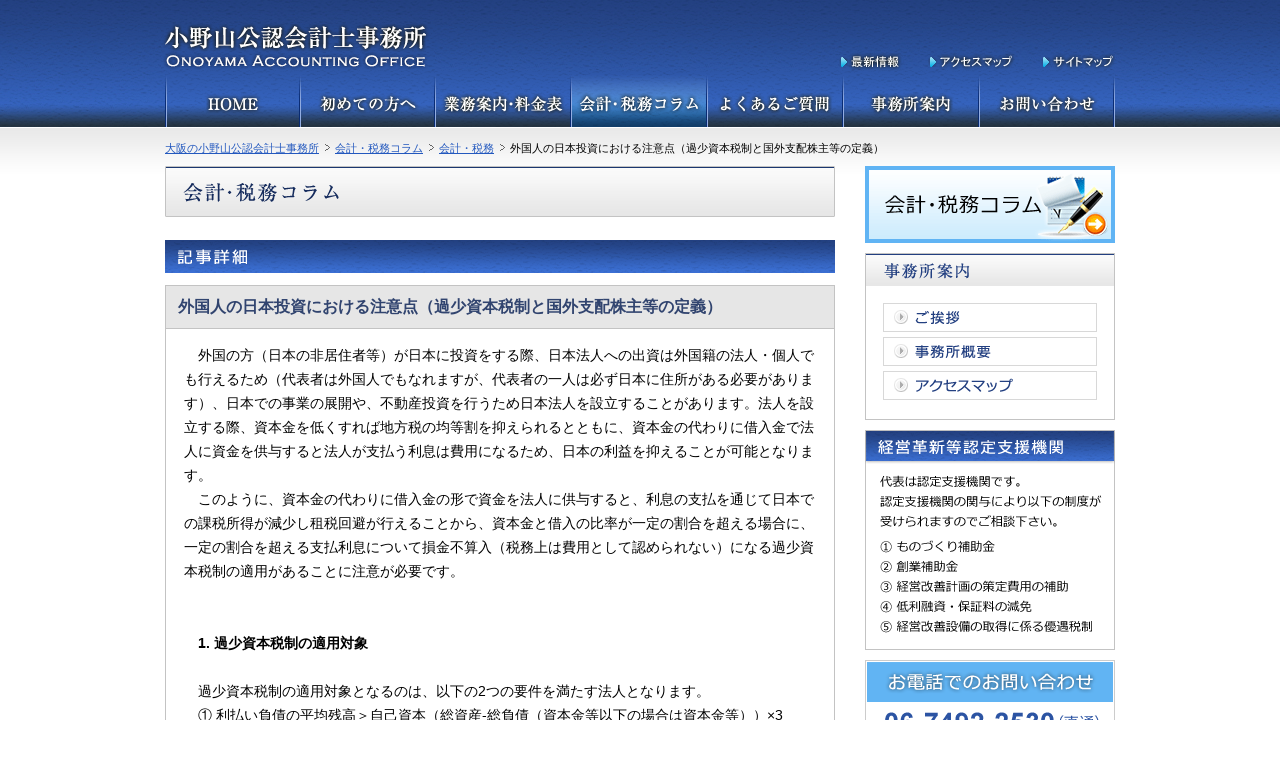

--- FILE ---
content_type: text/html; charset=UTF-8
request_url: https://www.onoyama-cpa.com/column/taxaccounting/1191/
body_size: 45881
content:
	
<!DOCTYPE HTML>
<html>
<head>
<meta charset="utf-8">


		<!-- All in One SEO 4.4.4 - aioseo.com -->
		<title>外国人の日本投資における注意点（過少資本税制と国外支配株主等の定義） - 小野山公認会計士・税理士事務所（大阪・高槻・京都・神戸・滋賀・奈良を中心に活動）</title>
		<meta name="description" content="資本金の代わりに借入金の形で資金を法人に供与すると、利息の支払を通じて日本での課税所得が減少し租税回避が行えることから、資本金と借入の比率が一定の割合を超える場合に、一定の割合を超える支払利息について損金不算入（税務上は費用として認められない）になる過少資本税制の適用があることに注意が必要です。" />
		<meta name="robots" content="max-image-preview:large" />
		<link rel="canonical" href="https://www.onoyama-cpa.com/column/taxaccounting/1191/" />
		<meta name="generator" content="All in One SEO (AIOSEO) 4.4.4" />
		<meta property="og:locale" content="ja_JP" />
		<meta property="og:site_name" content="小野山公認会計士・税理士事務所（大阪・高槻・京都・神戸・滋賀・奈良を中心に活動） -" />
		<meta property="og:type" content="article" />
		<meta property="og:title" content="外国人の日本投資における注意点（過少資本税制と国外支配株主等の定義） - 小野山公認会計士・税理士事務所（大阪・高槻・京都・神戸・滋賀・奈良を中心に活動）" />
		<meta property="og:description" content="資本金の代わりに借入金の形で資金を法人に供与すると、利息の支払を通じて日本での課税所得が減少し租税回避が行えることから、資本金と借入の比率が一定の割合を超える場合に、一定の割合を超える支払利息について損金不算入（税務上は費用として認められない）になる過少資本税制の適用があることに注意が必要です。" />
		<meta property="og:url" content="https://www.onoyama-cpa.com/column/taxaccounting/1191/" />
		<meta property="article:published_time" content="2013-04-25T15:00:29+00:00" />
		<meta property="article:modified_time" content="2014-08-13T06:56:44+00:00" />
		<meta name="twitter:card" content="summary_large_image" />
		<meta name="twitter:title" content="外国人の日本投資における注意点（過少資本税制と国外支配株主等の定義） - 小野山公認会計士・税理士事務所（大阪・高槻・京都・神戸・滋賀・奈良を中心に活動）" />
		<meta name="twitter:description" content="資本金の代わりに借入金の形で資金を法人に供与すると、利息の支払を通じて日本での課税所得が減少し租税回避が行えることから、資本金と借入の比率が一定の割合を超える場合に、一定の割合を超える支払利息について損金不算入（税務上は費用として認められない）になる過少資本税制の適用があることに注意が必要です。" />
		<script type="application/ld+json" class="aioseo-schema">
			{"@context":"https:\/\/schema.org","@graph":[{"@type":"BlogPosting","@id":"https:\/\/www.onoyama-cpa.com\/column\/taxaccounting\/1191\/#blogposting","name":"\u5916\u56fd\u4eba\u306e\u65e5\u672c\u6295\u8cc7\u306b\u304a\u3051\u308b\u6ce8\u610f\u70b9\uff08\u904e\u5c11\u8cc7\u672c\u7a0e\u5236\u3068\u56fd\u5916\u652f\u914d\u682a\u4e3b\u7b49\u306e\u5b9a\u7fa9\uff09 - \u5c0f\u91ce\u5c71\u516c\u8a8d\u4f1a\u8a08\u58eb\u30fb\u7a0e\u7406\u58eb\u4e8b\u52d9\u6240\uff08\u5927\u962a\u30fb\u9ad8\u69fb\u30fb\u4eac\u90fd\u30fb\u795e\u6238\u30fb\u6ecb\u8cc0\u30fb\u5948\u826f\u3092\u4e2d\u5fc3\u306b\u6d3b\u52d5\uff09","headline":"\u5916\u56fd\u4eba\u306e\u65e5\u672c\u6295\u8cc7\u306b\u304a\u3051\u308b\u6ce8\u610f\u70b9\uff08\u904e\u5c11\u8cc7\u672c\u7a0e\u5236\u3068\u56fd\u5916\u652f\u914d\u682a\u4e3b\u7b49\u306e\u5b9a\u7fa9\uff09","author":{"@id":"https:\/\/www.onoyama-cpa.com\/author\/onoyama\/#author"},"publisher":{"@id":"https:\/\/www.onoyama-cpa.com\/#organization"},"image":{"@type":"ImageObject","url":"https:\/\/www.onoyama-cpa.com\/wp\/wp-content\/uploads\/2013\/04\/b4eed5cb564d50d738e03f58fa61f004.png","width":819,"height":474,"caption":"\u56fd\u5916\u652f\u914d\u682a\u4e3b\u7b49\u306e\u5b9a\u7fa9"},"datePublished":"2013-04-25T15:00:29+09:00","dateModified":"2014-08-13T06:56:44+09:00","inLanguage":"ja","mainEntityOfPage":{"@id":"https:\/\/www.onoyama-cpa.com\/column\/taxaccounting\/1191\/#webpage"},"isPartOf":{"@id":"https:\/\/www.onoyama-cpa.com\/column\/taxaccounting\/1191\/#webpage"},"articleSection":"\u4f1a\u8a08\u30fb\u7a0e\u52d9"},{"@type":"BreadcrumbList","@id":"https:\/\/www.onoyama-cpa.com\/column\/taxaccounting\/1191\/#breadcrumblist","itemListElement":[{"@type":"ListItem","@id":"https:\/\/www.onoyama-cpa.com\/#listItem","position":1,"item":{"@type":"WebPage","@id":"https:\/\/www.onoyama-cpa.com\/","name":"\u30db\u30fc\u30e0","url":"https:\/\/www.onoyama-cpa.com\/"},"nextItem":"https:\/\/www.onoyama-cpa.com\/column\/taxaccounting\/1191\/#listItem"},{"@type":"ListItem","@id":"https:\/\/www.onoyama-cpa.com\/column\/taxaccounting\/1191\/#listItem","position":2,"item":{"@type":"WebPage","@id":"https:\/\/www.onoyama-cpa.com\/column\/taxaccounting\/1191\/","name":"\u5916\u56fd\u4eba\u306e\u65e5\u672c\u6295\u8cc7\u306b\u304a\u3051\u308b\u6ce8\u610f\u70b9\uff08\u904e\u5c11\u8cc7\u672c\u7a0e\u5236\u3068\u56fd\u5916\u652f\u914d\u682a\u4e3b\u7b49\u306e\u5b9a\u7fa9\uff09","description":"\u8cc7\u672c\u91d1\u306e\u4ee3\u308f\u308a\u306b\u501f\u5165\u91d1\u306e\u5f62\u3067\u8cc7\u91d1\u3092\u6cd5\u4eba\u306b\u4f9b\u4e0e\u3059\u308b\u3068\u3001\u5229\u606f\u306e\u652f\u6255\u3092\u901a\u3058\u3066\u65e5\u672c\u3067\u306e\u8ab2\u7a0e\u6240\u5f97\u304c\u6e1b\u5c11\u3057\u79df\u7a0e\u56de\u907f\u304c\u884c\u3048\u308b\u3053\u3068\u304b\u3089\u3001\u8cc7\u672c\u91d1\u3068\u501f\u5165\u306e\u6bd4\u7387\u304c\u4e00\u5b9a\u306e\u5272\u5408\u3092\u8d85\u3048\u308b\u5834\u5408\u306b\u3001\u4e00\u5b9a\u306e\u5272\u5408\u3092\u8d85\u3048\u308b\u652f\u6255\u5229\u606f\u306b\u3064\u3044\u3066\u640d\u91d1\u4e0d\u7b97\u5165\uff08\u7a0e\u52d9\u4e0a\u306f\u8cbb\u7528\u3068\u3057\u3066\u8a8d\u3081\u3089\u308c\u306a\u3044\uff09\u306b\u306a\u308b\u904e\u5c11\u8cc7\u672c\u7a0e\u5236\u306e\u9069\u7528\u304c\u3042\u308b\u3053\u3068\u306b\u6ce8\u610f\u304c\u5fc5\u8981\u3067\u3059\u3002","url":"https:\/\/www.onoyama-cpa.com\/column\/taxaccounting\/1191\/"},"previousItem":"https:\/\/www.onoyama-cpa.com\/#listItem"}]},{"@type":"Organization","@id":"https:\/\/www.onoyama-cpa.com\/#organization","name":"\u5c0f\u91ce\u5c71\u516c\u8a8d\u4f1a\u8a08\u58eb\u30fb\u7a0e\u7406\u58eb\u4e8b\u52d9\u6240\uff08\u5927\u962a\u30fb\u9ad8\u69fb\u30fb\u4eac\u90fd\u30fb\u795e\u6238\u30fb\u6ecb\u8cc0\u30fb\u5948\u826f\u3092\u4e2d\u5fc3\u306b\u6d3b\u52d5\uff09","url":"https:\/\/www.onoyama-cpa.com\/"},{"@type":"Person","@id":"https:\/\/www.onoyama-cpa.com\/author\/onoyama\/#author","url":"https:\/\/www.onoyama-cpa.com\/author\/onoyama\/","name":"onoyama","image":{"@type":"ImageObject","@id":"https:\/\/www.onoyama-cpa.com\/column\/taxaccounting\/1191\/#authorImage","url":"https:\/\/secure.gravatar.com\/avatar\/620926d3aadbdecfb343368b6728a844?s=96&d=mm&r=g","width":96,"height":96,"caption":"onoyama"}},{"@type":"WebPage","@id":"https:\/\/www.onoyama-cpa.com\/column\/taxaccounting\/1191\/#webpage","url":"https:\/\/www.onoyama-cpa.com\/column\/taxaccounting\/1191\/","name":"\u5916\u56fd\u4eba\u306e\u65e5\u672c\u6295\u8cc7\u306b\u304a\u3051\u308b\u6ce8\u610f\u70b9\uff08\u904e\u5c11\u8cc7\u672c\u7a0e\u5236\u3068\u56fd\u5916\u652f\u914d\u682a\u4e3b\u7b49\u306e\u5b9a\u7fa9\uff09 - \u5c0f\u91ce\u5c71\u516c\u8a8d\u4f1a\u8a08\u58eb\u30fb\u7a0e\u7406\u58eb\u4e8b\u52d9\u6240\uff08\u5927\u962a\u30fb\u9ad8\u69fb\u30fb\u4eac\u90fd\u30fb\u795e\u6238\u30fb\u6ecb\u8cc0\u30fb\u5948\u826f\u3092\u4e2d\u5fc3\u306b\u6d3b\u52d5\uff09","description":"\u8cc7\u672c\u91d1\u306e\u4ee3\u308f\u308a\u306b\u501f\u5165\u91d1\u306e\u5f62\u3067\u8cc7\u91d1\u3092\u6cd5\u4eba\u306b\u4f9b\u4e0e\u3059\u308b\u3068\u3001\u5229\u606f\u306e\u652f\u6255\u3092\u901a\u3058\u3066\u65e5\u672c\u3067\u306e\u8ab2\u7a0e\u6240\u5f97\u304c\u6e1b\u5c11\u3057\u79df\u7a0e\u56de\u907f\u304c\u884c\u3048\u308b\u3053\u3068\u304b\u3089\u3001\u8cc7\u672c\u91d1\u3068\u501f\u5165\u306e\u6bd4\u7387\u304c\u4e00\u5b9a\u306e\u5272\u5408\u3092\u8d85\u3048\u308b\u5834\u5408\u306b\u3001\u4e00\u5b9a\u306e\u5272\u5408\u3092\u8d85\u3048\u308b\u652f\u6255\u5229\u606f\u306b\u3064\u3044\u3066\u640d\u91d1\u4e0d\u7b97\u5165\uff08\u7a0e\u52d9\u4e0a\u306f\u8cbb\u7528\u3068\u3057\u3066\u8a8d\u3081\u3089\u308c\u306a\u3044\uff09\u306b\u306a\u308b\u904e\u5c11\u8cc7\u672c\u7a0e\u5236\u306e\u9069\u7528\u304c\u3042\u308b\u3053\u3068\u306b\u6ce8\u610f\u304c\u5fc5\u8981\u3067\u3059\u3002","inLanguage":"ja","isPartOf":{"@id":"https:\/\/www.onoyama-cpa.com\/#website"},"breadcrumb":{"@id":"https:\/\/www.onoyama-cpa.com\/column\/taxaccounting\/1191\/#breadcrumblist"},"author":{"@id":"https:\/\/www.onoyama-cpa.com\/author\/onoyama\/#author"},"creator":{"@id":"https:\/\/www.onoyama-cpa.com\/author\/onoyama\/#author"},"image":{"@type":"ImageObject","url":"https:\/\/www.onoyama-cpa.com\/wp\/wp-content\/uploads\/2013\/04\/b4eed5cb564d50d738e03f58fa61f004.png","@id":"https:\/\/www.onoyama-cpa.com\/#mainImage","width":819,"height":474,"caption":"\u56fd\u5916\u652f\u914d\u682a\u4e3b\u7b49\u306e\u5b9a\u7fa9"},"primaryImageOfPage":{"@id":"https:\/\/www.onoyama-cpa.com\/column\/taxaccounting\/1191\/#mainImage"},"datePublished":"2013-04-25T15:00:29+09:00","dateModified":"2014-08-13T06:56:44+09:00"},{"@type":"WebSite","@id":"https:\/\/www.onoyama-cpa.com\/#website","url":"https:\/\/www.onoyama-cpa.com\/","name":"\u5c0f\u91ce\u5c71\u516c\u8a8d\u4f1a\u8a08\u58eb\u30fb\u7a0e\u7406\u58eb\u4e8b\u52d9\u6240\uff08\u5927\u962a\u30fb\u9ad8\u69fb\u30fb\u4eac\u90fd\u30fb\u795e\u6238\u30fb\u6ecb\u8cc0\u30fb\u5948\u826f\u3092\u4e2d\u5fc3\u306b\u6d3b\u52d5\uff09","inLanguage":"ja","publisher":{"@id":"https:\/\/www.onoyama-cpa.com\/#organization"}}]}
		</script>
		<!-- All in One SEO -->

<script type="text/javascript">
window._wpemojiSettings = {"baseUrl":"https:\/\/s.w.org\/images\/core\/emoji\/14.0.0\/72x72\/","ext":".png","svgUrl":"https:\/\/s.w.org\/images\/core\/emoji\/14.0.0\/svg\/","svgExt":".svg","source":{"concatemoji":"https:\/\/www.onoyama-cpa.com\/wp\/wp-includes\/js\/wp-emoji-release.min.js?ver=6.2.8"}};
/*! This file is auto-generated */
!function(e,a,t){var n,r,o,i=a.createElement("canvas"),p=i.getContext&&i.getContext("2d");function s(e,t){p.clearRect(0,0,i.width,i.height),p.fillText(e,0,0);e=i.toDataURL();return p.clearRect(0,0,i.width,i.height),p.fillText(t,0,0),e===i.toDataURL()}function c(e){var t=a.createElement("script");t.src=e,t.defer=t.type="text/javascript",a.getElementsByTagName("head")[0].appendChild(t)}for(o=Array("flag","emoji"),t.supports={everything:!0,everythingExceptFlag:!0},r=0;r<o.length;r++)t.supports[o[r]]=function(e){if(p&&p.fillText)switch(p.textBaseline="top",p.font="600 32px Arial",e){case"flag":return s("\ud83c\udff3\ufe0f\u200d\u26a7\ufe0f","\ud83c\udff3\ufe0f\u200b\u26a7\ufe0f")?!1:!s("\ud83c\uddfa\ud83c\uddf3","\ud83c\uddfa\u200b\ud83c\uddf3")&&!s("\ud83c\udff4\udb40\udc67\udb40\udc62\udb40\udc65\udb40\udc6e\udb40\udc67\udb40\udc7f","\ud83c\udff4\u200b\udb40\udc67\u200b\udb40\udc62\u200b\udb40\udc65\u200b\udb40\udc6e\u200b\udb40\udc67\u200b\udb40\udc7f");case"emoji":return!s("\ud83e\udef1\ud83c\udffb\u200d\ud83e\udef2\ud83c\udfff","\ud83e\udef1\ud83c\udffb\u200b\ud83e\udef2\ud83c\udfff")}return!1}(o[r]),t.supports.everything=t.supports.everything&&t.supports[o[r]],"flag"!==o[r]&&(t.supports.everythingExceptFlag=t.supports.everythingExceptFlag&&t.supports[o[r]]);t.supports.everythingExceptFlag=t.supports.everythingExceptFlag&&!t.supports.flag,t.DOMReady=!1,t.readyCallback=function(){t.DOMReady=!0},t.supports.everything||(n=function(){t.readyCallback()},a.addEventListener?(a.addEventListener("DOMContentLoaded",n,!1),e.addEventListener("load",n,!1)):(e.attachEvent("onload",n),a.attachEvent("onreadystatechange",function(){"complete"===a.readyState&&t.readyCallback()})),(e=t.source||{}).concatemoji?c(e.concatemoji):e.wpemoji&&e.twemoji&&(c(e.twemoji),c(e.wpemoji)))}(window,document,window._wpemojiSettings);
</script>
<link rel="https://api.w.org/" href="https://www.onoyama-cpa.com/wp-json/" /><link rel="alternate" type="application/json" href="https://www.onoyama-cpa.com/wp-json/wp/v2/posts/1191" /><link rel="EditURI" type="application/rsd+xml" title="RSD" href="https://www.onoyama-cpa.com/wp/xmlrpc.php?rsd" />
<link rel="alternate" type="application/json+oembed" href="https://www.onoyama-cpa.com/wp-json/oembed/1.0/embed?url=https%3A%2F%2Fwww.onoyama-cpa.com%2Fcolumn%2Ftaxaccounting%2F1191%2F" />
<link rel="alternate" type="text/xml+oembed" href="https://www.onoyama-cpa.com/wp-json/oembed/1.0/embed?url=https%3A%2F%2Fwww.onoyama-cpa.com%2Fcolumn%2Ftaxaccounting%2F1191%2F&#038;format=xml" />
<script type="text/javascript">var _ua = (function(){return {ltIE6:typeof window.addEventListener == "undefined" && typeof document.documentElement.style.maxHeight == "undefined",ltIE7:typeof window.addEventListener == "undefined" && typeof document.querySelectorAll == "undefined",ltIE8:typeof window.addEventListener == "undefined" && typeof document.getElementsByClassName == "undefined",IE:document.uniqueID,Firefox:window.sidebar,Opera:window.opera,Webkit:!document.uniqueID && !window.opera && !window.sidebar && window.localStorage && typeof window.orientation == "undefined",Mobile:typeof window.orientation != "undefined"}})();function can_use_css3() {if (_ua.ltIE6 || _ua.ltIE7 || _ua.ltIE8) {return false;}return true;}function get_browser_info(){if (_ua.ltIE6 || _ua.ltIE7 || _ua.ltIE8 || _ua.IE || _ua.Firefox || _ua.Opera || _ua.Webkit || _ua.Mobile) {return true;} else {return 'false';}}var lst_used_key = new Array();var lst_new_key = new Array();function get_key() {var str_status;var str_key;var str_keys;var str_split = ",";do{if (lst_new_key.length == 0) {str_keys = get_key_ajax(str_split);str_status = str_keys.substring(0, 5);str_keys = str_keys.substring(5);if (str_status != "true,") {return "";}lst_new_key = str_keys.split(str_split);}str_key = lst_new_key.shift();} while (lst_used_key.contains(str_key));lst_used_key.push(str_key);return str_key;}function get_key_ajax(str_split) {var str_key = "";jQuery.ajax({async: false,url: 'https://www.onoyama-cpa.com/wp/wp-content/plugins/image-protector/get_key.php',type: 'POST',data: {count: '5',split: str_split,browser_info: get_browser_info()},dataType: 'text'}).done(function( data ) {str_key = data;}).fail(function( data ) {}).always(function( data ) {});return str_key;}jQuery(function(){jQuery("*").each(function(){if (jQuery(this).css("background-image") != "none") {var str_before = jQuery(this).css("background-image");var str_after;var str_key = get_key();str_after = str_before.replace(/\.(gif|png|jpe?g)\??/i, '.$1?key=' + str_key + '&');jQuery(this).css("background-image", str_after);}});});Array.prototype.contains = function(value) {for(var i in this) {if( this.hasOwnProperty(i) && this[i] === value) {return true;}}return false;}</script><style type="text/css">@media print {span.image-protector {display:none!important;}}span.image-protector {display:inline-block;position:relative;line-height: 1;font-size: 0%;}span.image-protector .cover{position:absolute;top:0;left:0;width:100%;height:100%;}span.image-protector .deterioration{position:absolute;top:0;left:0;width:100%;height:100%;background-color: rgb(107, 74, 43);     filter: alpha(opacity=10);    -moz-opacity:0.10;    opacity:0.10;}span.image-protector .deterioration2{position:absolute;top:0;left:0;width:100%;height:100%;box-shadow: inset 0 0 5px #fff, inset 0 0 5px #fff, inset 0 0 5px #fff, inset 0 0 5px #fff;}span.image-protector img {display:inline-block !important;border-style: none !important;padding:0px !important;margin:0px !important;max-width:100% !important;max-height:100% !important;}</style><script type="text/javascript">function after_loaded(obj) {if (obj.style.width != '') {obj.style.width = obj.style.width;obj.width = 0;}if (obj.style.height != '') {obj.style.height = obj.style.height;obj.height = 0;}}jQuery(function(){jQuery("img").each(function(){var src = jQuery(this).attr('src');var lst_cover_dir = new Array( 'uploads');var is_covered = false;for (var i = 0; i < lst_cover_dir.length; i++) {re = new RegExp("wp-content/" + lst_cover_dir[i], "i");if (src.match(re)) {is_covered = true;break;}}if (!is_covered) {return;}var str_id = jQuery(this).attr('id') == null ? "" : jQuery(this).attr('id');var str_id_full = str_id == "" ? "" : ' id="' + str_id + '" ';var str_class = jQuery(this).attr('class') == null ? "" : jQuery(this).attr('class');var str_size = "";var str_size_html = "";var str_per = "";var str_size_one_html = "";var str_size_one = "";if (jQuery.isNumeric(jQuery(this).attr('width')) && jQuery.isNumeric(jQuery(this).attr('height'))) {str_size = 'width:' + jQuery(this).attr('width') + 'px;height:' + jQuery(this).attr('height') + 'px;';str_size_html = ' width="' + jQuery(this).attr('width') + '" height="' + jQuery(this).attr('height') + '" ';str_per = 'width:25%;height:33.333333333333%';str_size_one_html = ' width="' + jQuery(this).attr('width') / 4 + '" height="' + jQuery(this).attr('height') / 3 + '" ';str_size_one = ' width:' + jQuery(this).attr('width') / 4 + 'px;height:' + jQuery(this).attr('height') / 3 + 'px; ';} else if (jQuery(this).get(0).style.width != null&& jQuery(this).get(0).style.height !=null&& jQuery(this).get(0).style.width != ''&& jQuery(this).get(0).style.height != '') {str_size = 'width:' + jQuery(this).get(0).style.width + ';height:' + jQuery(this).get(0).style.height + ';';str_per = 'width:25%;height:33.333333333333%';var str_width_tmp = jQuery(this).get(0).style.width;str_width_tmp.match(/([0-9]+)([^0-9]+)/);str_width_tmp = (RegExp.$1 / 4) + RegExp.$2;var str_height_tmp = jQuery(this).get(0).style.height;str_height_tmp.match(/([0-9]+)([^0-9]+)/);str_height_tmp = (RegExp.$1 / 3) + RegExp.$2;str_size_one = ' width:' + str_width_tmp + ';height:' + str_height_tmp + '; ';}if (!src.match(/\.gif$/i)&& !src.match(/\.bmp$/i)&& src.match(/\/p_/i)&& false&& false) {var str_key_cover = get_key();var str_key_substitution;var str_key;var str_rep = "";str_rep += '<span class="image-protector ' + str_class + '" ' + str_id_full + ' style="' + str_size + '" ' + str_size_html + '>';str_rep += '<span class="cover" style="background:url(https://www.onoyama-cpa.com/wp/wp-content/plugins/image-protector/images/spacer.gif?key=' + str_key_cover + ');"></span>';str_rep += '<span class="deterioration"></span>';str_rep += '<span class="deterioration2"></span>';for (y = 0; y < 3; y++) {for (x = 0; x < 4; x++) {str_key_substitution = get_key();str_key = get_key();if (false) {str_rep += '<span class="img_type_1"></span>';str_rep += '<img src="' + src + '?col=' + (x + 1) + '&row=' + (y + 1) + '&key=' + str_key + '" style="' + str_size_one + '" ' + str_size_one_html + '/>';} else {str_rep += '<span class="img_type_2"></span>';str_rep += '<img src="https://www.onoyama-cpa.com/wp/wp-content/plugins/image-protector/images/spacer.gif?key=' + str_key_substitution + '" style="background:url(' + src + '?col=' + (x + 1) + '&row=' + (y + 1) + '&key=' + str_key + ');background-size:100% 100%;' + str_size_one + '" ' + str_size_one_html + '/>';}}str_rep += '<br />';}str_rep += '</span>';} else {var str_key_cover = get_key();var str_key_substitution = get_key();var str_key = get_key();var str_rep = "";str_rep += '<span class="image-protector ' + str_class + '" ' + str_id_full + ' style="' + str_size + '" ' + str_size_html + '>';str_rep += '<span class="cover" style="background:url(https://www.onoyama-cpa.com/wp/wp-content/plugins/image-protector/images/spacer.gif?key=' + str_key_cover + ');"></span>';str_rep += '<span class="deterioration"></span>';str_rep += '<span class="deterioration2"></span>';if (false) {str_rep += '<span class="img_type_3"></span>';str_rep += '<img src="' + src + '?key=' + str_key + '" style="' + str_size + '" ' + str_size_html + '  />';} else {str_rep += '<span class="img_type_4"></span>';str_rep += '<img src="https://www.onoyama-cpa.com/wp/wp-content/plugins/image-protector/images/spacer.gif?key=' + str_key_substitution + '" style="background:url(' + src + '?key=' + str_key + ');background-size:100% 100%;' + str_size + '" ' + str_size_html + ' />';}str_rep += '</span>';}jQuery(this).replaceWith(str_rep);});delete lst_new_key;});</script><script type="text/javascript">//<![CDATA[
  function external_links_in_new_windows_loop() {
    if (!document.links) {
      document.links = document.getElementsByTagName('a');
    }
    var change_link = false;
    var force = '';
    var ignore = '';

    for (var t=0; t<document.links.length; t++) {
      var all_links = document.links[t];
      change_link = false;
      
      if(document.links[t].hasAttribute('onClick') == false) {
        // forced if the address starts with http (or also https), but does not link to the current domain
        if(all_links.href.search(/^http/) != -1 && all_links.href.search('www.onoyama-cpa.com') == -1 && all_links.href.search(/^#/) == -1) {
          // console.log('Changed ' + all_links.href);
          change_link = true;
        }
          
        if(force != '' && all_links.href.search(force) != -1) {
          // forced
          // console.log('force ' + all_links.href);
          change_link = true;
        }
        
        if(ignore != '' && all_links.href.search(ignore) != -1) {
          // console.log('ignore ' + all_links.href);
          // ignored
          change_link = false;
        }

        if(change_link == true) {
          // console.log('Changed ' + all_links.href);
          document.links[t].setAttribute('onClick', 'javascript:window.open(\'' + all_links.href.replace(/'/g, '') + '\', \'_blank\', \'noopener\'); return false;');
          document.links[t].removeAttribute('target');
        }
      }
    }
  }
  
  // Load
  function external_links_in_new_windows_load(func)
  {  
    var oldonload = window.onload;
    if (typeof window.onload != 'function'){
      window.onload = func;
    } else {
      window.onload = function(){
        oldonload();
        func();
      }
    }
  }

  external_links_in_new_windows_load(external_links_in_new_windows_loop);
  //]]></script>

<script type="text/javascript">
/******************************************************************************
***   COPY PROTECTED BY http://chetangole.com/blog/wp-copyprotect/   version 3.1.0 ****
******************************************************************************/
function disableSelection(target){
if (typeof target.onselectstart!="undefined") //For IE 
	target.onselectstart=function(){return false}
else if (typeof target.style.MozUserSelect!="undefined") //For Firefox
	target.style.MozUserSelect="none"
else //All other route (For Opera)
	target.onmousedown=function(){return false}
target.style.cursor = "default"
}
</script>
<style type="text/css">.broken_link, a.broken_link {
	text-decoration: line-through;
}</style><meta name="viewport" content="width=1000">
<link rel="stylesheet" type="text/css" href="/share/css/set.css" media="all">
<script type="text/javascript" src="/share/js/libs/jquery.js"></script>
<script src="/share/js/libs/yuga.js" type="text/javascript"></script>
<script src="/share/js/libs/other.js" type="text/javascript"></script>
<script src="/share/js/news.js" type="text/javascript"></script>


<!--[if IE]><script type="text/javascript" src="/share/js/libs/html5.js"></script><![endif]-->

<script type="text/javascript">

  var _gaq = _gaq || [];
  _gaq.push(['_setAccount', 'UA-37032733-1']);
  _gaq.push(['_trackPageview']);

  (function() {
    var ga = document.createElement('script'); ga.type = 'text/javascript'; ga.async = true;
    ga.src = ('https:' == document.location.protocol ? 'https://ssl' : 'http://www') + '.google-analytics.com/ga.js';
    var s = document.getElementsByTagName('script')[0]; s.parentNode.insertBefore(ga, s);
  })();

</script>
<script src="//feed.mobeek.net/static/loader.js"></script>
<script>
feedUID = 'M40lGXS3';
feedPrepare.toSmp = {};
feedPrepare.toTab = {};
feedPrepare.subwww = true;
feedPrepare();
</script>
</head>

<body>
<div id="container"> 
 
 <!--************** header **************-->
 <header id="pagetop">
  <h2><a href="https://www.onoyama-cpa.com/"><img src="https://www.onoyama-cpa.com/share/img/hd_logo.png" alt="小野山公認会計士事務所" width="274" height="46" title="小野山公認会計士事務所"></a></h2>
  <nav>
   <ul id="hdnav" class="clearfix">
    <li><a href="https://www.onoyama-cpa.com/"><img src="https://www.onoyama-cpa.com/share/img/hd_home.png" alt="HOME" width="135" height="57" class="btn" title="HOME"></a></li>
    <li><a href="https://www.onoyama-cpa.com/guide/"><img src="https://www.onoyama-cpa.com/share/img/hd_guide.png" alt="初めての方へ" width="135" height="57" class="btn" title="初めての方へ"></a></li>
	<li><script type="text/javascript">
	<!--
	findFilenm();
	// -->
	</script></li>
	<li><a href="https://www.onoyama-cpa.com/faq/"><img src="https://www.onoyama-cpa.com/share/img/hd_faq.png" alt="よくあるご質問" width="136" height="57" class="btn" title="よくあるご質問"></a></li>
    <li><a href="https://www.onoyama-cpa.com/about/"><img src="https://www.onoyama-cpa.com/share/img/hd_about.png" alt="事務所案内" width="136" height="57" class="btn" title="事務所案内"></a></li>
    <li><a href="https://www.onoyama-cpa.com/inquiry/"><img src="https://www.onoyama-cpa.com/share/img/hd_inquiry.png" alt="お問い合わせ" width="136" height="57" class="btn" title="お問い合わせ"></a></li>
   </ul>
   <ul id="subnav">
   <li><a href="https://www.onoyama-cpa.com/news/"><img src="https://www.onoyama-cpa.com/share/img/hd_news.png" alt="最新情報" width="64" height="17" title="最新情報"></a></li>
   <li><a href="https://www.onoyama-cpa.com/about/#access"><img src="https://www.onoyama-cpa.com/share/img/hd_access.png" alt="アクセスマップ" width="88" height="17" title="アクセスマップ"></a></li>
   <li><a href="https://www.onoyama-cpa.com/sitemap.html"><img src="https://www.onoyama-cpa.com/share/img/hd_sitemap.png" alt="サイトマップ" width="74" height="17" title="サイトマップ"></a></li>
   </ul>
  </nav>
 </header>
 <!--************** /header **************--> 
 
 <!--************** wrapper **************-->
 <div id="wrapper">
 	 
 <!--************** crumbs **************-->
 <nav id="crumbs">
 <a href="/" title="大阪の小野山公認会計士事務所">大阪の小野山公認会計士事務所</a><a href="https://www.onoyama-cpa.com/category/column/">会計・税務コラム</a><a href="https://www.onoyama-cpa.com/category/column/taxaccounting/">会計・税務</a>外国人の日本投資における注意点（過少資本税制と国外支配株主等の定義） </nav>
 <!--************** /crumbs **************--> 

<!--************** sidemenu **************-->
<aside>
<nav>
<p><a href="/column/"><img src="/share/img/sd_btn_column.gif" alt="会計・税務コラム" width="250" height="77" title="会計・税務コラム" class="btn"></a></p>
<section id="sdabout">
<h2><img src="/share/img/sd_stit_about.gif" alt="事務所案内" width="250" height="33" title="事務所案内"></h2>
<ul class="alp">
<li><a href="/about/"><img src="/share/img/sd_btn_about01.gif" alt="ご挨拶" width="214" height="29" title="ご挨拶"></a></li>
<li><a href="/about/#outline"><img src="/share/img/sd_btn_about02.gif" alt="事務所概要" width="214" height="29" title="事務所概要"></a></li>
<li><a href="/about/#access"><img src="/share/img/sd_btn_about03.gif" alt="アクセスマップ" width="214" height="29" title="アクセスマップ"></a></li>
</ul>
</section>
<p id="nintei"><a href=/column/management/846/><img src="/share/img/sd_btn_nintei.gif" alt="認定経営革新等支援機関"></p>
<p><img src="/share/img/sd_btn_inqtel.gif" alt="お電話でのお問い合わせ" width="250" height="123" title="お電話でのお問い合わせ"></a></p>
<p><a href="/inquiry/" class="alp"><img src="/share/img/sd_btn_inq.jpg" alt="メールでのお問い合わせ" width="250" height="83" title="メールでのお問い合わせ"></a></p>
<a href="https://www.amazon.co.jp/gp/product/4433523844/ref=as_li_ss_il?ie=UTF8&camp=247&creative=7399&creativeASIN=4433523844&linkCode=as2&tag=onoyaman-22"><img border="0" src="https://ws-fe.amazon-adsystem.com/widgets/q?_encoding=UTF8&ASIN=4433523844&Format=_SL110_&ID=AsinImage&MarketPlace=JP&ServiceVersion=20070822&WS=1&tag=onoyaman-22" ></a><img src="https://ir-jp.amazon-adsystem.com/e/ir?t=onoyaman-22&l=as2&o=9&a=4433523844" width="1" height="1" border="0" alt="" style="border:none !important; margin:0px !important;" />
</nav>
</aside>
<!--************** /sidemenu **************--> 	
<!--************** contents **************-->
<div id="contents">

<script type="text/javascript">
<!--
findFilect();
// -->
</script>

<article id="columnarticle">
	


	<h1>外国人の日本投資における注意点（過少資本税制と国外支配株主等の定義）</h1>

	<div>
		<p>外国の方（日本の非居住者等）が日本に投資をする際、日本法人への出資は外国籍の法人・個人でも行えるため（代表者は外国人でもなれますが、代表者の一人は必ず日本に住所がある必要があります）、日本での事業の展開や、不動産投資を行うため日本法人を設立することがあります。法人を設立する際、資本金を低くすれば地方税の均等割を抑えられるとともに、資本金の代わりに借入金で法人に資金を供与すると法人が支払う利息は費用になるため、日本の利益を抑えることが可能となります。</p>
<p>このように、資本金の代わりに借入金の形で資金を法人に供与すると、利息の支払を通じて日本での課税所得が減少し租税回避が行えることから、資本金と借入の比率が一定の割合を超える場合に、一定の割合を超える支払利息について損金不算入（税務上は費用として認められない）になる過少資本税制の適用があることに注意が必要です。</p>
<p>&nbsp;</p>
<p>&nbsp;</p>
<p><strong>1. 過少資本税制の適用対象</strong></p>
<p>&nbsp;</p>
<p>過少資本税制の適用対象となるのは、以下の2つの要件を満たす法人となります。</p>
<p>① 利払い負債の平均残高＞自己資本（総資産‐総負債（資本金等以下の場合は資本金等））×3</p>
<p>② 平均負債残高（国外支配株主等に対するもの）＞国外支配株主等の資本持分×3</p>
<p>&nbsp;</p>
<p>まずは全体のデッド・エクイティ・レシオが300%超になるかを判定し、次に国外支配株主等のデッド・エクイティ・レシオが300%超になるかで判定を行います。</p>
<p>&nbsp;</p>
<p>また、②の判定における国外支配株主等の定義は以下のとおりとなります（租税特別措置法第66条の5第5項第1号、租税特別措置法施行令第39条の13第12項）。</p>
<p><img decoding="async" class="alignnone  wp-image-1193" src="http://www.onoyama-cpa.com/wp/wp-content/uploads/2013/04/b4eed5cb564d50d738e03f58fa61f004.png" alt="国外支配株主等の定義" width="608" height="357" /></p>
<p>実務上の注意点としては、持株基準を回避しても、実質支配基準により借入資金の大部分を非居住者から借入、又は、非居住者の保証により調達していれば、国外支配株主等に該当する点には留意が必要です。</p>
<p>&nbsp;</p>
<p>&nbsp;</p>
<p><strong>2. 損金不算入となる支払利息</strong></p>
<p>&nbsp;</p>
<p>過少資本税制が適用される場合、「国外支配株主等」に対して支払う利息の全額が損金不算入になるわけではなく、以下の算式によって算出した利息が損金不算入となります。</p>
<p>&nbsp;</p>
<p>国外支配株主等への総支払利子×（国外支配株主等に対する平均負債残高—国外支配株主等の資本持分×3）÷国外支配株主等に対する平均負債残高</p>
<p>&nbsp;</p>
<p>＜計算例＞</p>
<p>・国外支配株主等に対する支払利息　15,000千円</p>
<p>・国外支配株主等に対する平均負債残高　300,000千円</p>
<p>・国外支配株主等の資本持分　10,000千円</p>
<p>・損金不算入となる支払利息　13,500千円（15,000×（300,000-10,000×3）÷300,000）</p>
<p>&nbsp;</p>
<p>&nbsp;</p>
	</div><!-- .entry-content -->

<div id="artinq"><div id="artinqtel"><img src="/share/img/art_inq_tel.gif" alt="" width="218" height="59"></div><div id="artinqmail"><script type="text/javascript">/*<![CDATA[*/document.write('<a href="/inquiry/" class="alp"><img src="/share/img/art_inq_mail.gif" alt="" width="253" height="59"></a>')/*]]>*/</script></div></div>	


</article><!-- #post-1191 -->
	
<p class="rt blist"><a href="../" class="lnk"><img src="/share/img/arw_gn.gif" width="8" height="8" alt="">記事一覧に戻る</a>　　　<a href="./#pagetop" class="lnk"><img src="/share/img/arw_gn.gif" width="8" height="8" alt="">ページ上部へ移動</a></p>
</article>
</div>
<!--************** /contents **************-->


 </div>
 <!--************** /wrapper **************--> 
 
 <!--************** footer **************-->
 <div id="ft">
  <div class="pgtop"><a href="#pagetop" class="alp"><img src="/share/img/ft_pgtop.png" alt="ページ上部へ移動" width="126" height="22" title="ページ上部へ移動"></a></div>
  <footer>
   <nav>
    <ul id="ftnav">
     <li><a href="/privacy.html"><img src="/share/img/ft_privacy.png" alt="プライバシーポリシー" width="116" height="16" title="プライバシーポリシー"></a></li>
     <li><a href="/sitemap.html"><img src="/share/img/ft_sitemap.png" alt="サイトマップ" width="71" height="16" title="サイトマップ"></a></li>
    </ul>
   </nav>
   <p id="message">東京・名古屋・大阪・京都・神戸・滋賀・奈良で公認会計士や税理士をお探しなら小野山公認会計士事務所へ</p>
   <p id="copyright">Copyright &copy; <script type="text/javascript">WriteYear();</script> 小野山 匠海. All Rights Reserved.</p>
  </footer>
 </div>
 <!--************** /footer **************--> 
 
</div>
<script type="text/javascript">
disableSelection(document.body)
</script>
<link rel='stylesheet' id='wp-block-library-css' href='https://www.onoyama-cpa.com/wp/wp-includes/css/dist/block-library/style.min.css?ver=6.2.8' type='text/css' media='all' />
<link rel='stylesheet' id='classic-theme-styles-css' href='https://www.onoyama-cpa.com/wp/wp-includes/css/classic-themes.min.css?ver=6.2.8' type='text/css' media='all' />
<style id='global-styles-inline-css' type='text/css'>
body{--wp--preset--color--black: #000000;--wp--preset--color--cyan-bluish-gray: #abb8c3;--wp--preset--color--white: #ffffff;--wp--preset--color--pale-pink: #f78da7;--wp--preset--color--vivid-red: #cf2e2e;--wp--preset--color--luminous-vivid-orange: #ff6900;--wp--preset--color--luminous-vivid-amber: #fcb900;--wp--preset--color--light-green-cyan: #7bdcb5;--wp--preset--color--vivid-green-cyan: #00d084;--wp--preset--color--pale-cyan-blue: #8ed1fc;--wp--preset--color--vivid-cyan-blue: #0693e3;--wp--preset--color--vivid-purple: #9b51e0;--wp--preset--gradient--vivid-cyan-blue-to-vivid-purple: linear-gradient(135deg,rgba(6,147,227,1) 0%,rgb(155,81,224) 100%);--wp--preset--gradient--light-green-cyan-to-vivid-green-cyan: linear-gradient(135deg,rgb(122,220,180) 0%,rgb(0,208,130) 100%);--wp--preset--gradient--luminous-vivid-amber-to-luminous-vivid-orange: linear-gradient(135deg,rgba(252,185,0,1) 0%,rgba(255,105,0,1) 100%);--wp--preset--gradient--luminous-vivid-orange-to-vivid-red: linear-gradient(135deg,rgba(255,105,0,1) 0%,rgb(207,46,46) 100%);--wp--preset--gradient--very-light-gray-to-cyan-bluish-gray: linear-gradient(135deg,rgb(238,238,238) 0%,rgb(169,184,195) 100%);--wp--preset--gradient--cool-to-warm-spectrum: linear-gradient(135deg,rgb(74,234,220) 0%,rgb(151,120,209) 20%,rgb(207,42,186) 40%,rgb(238,44,130) 60%,rgb(251,105,98) 80%,rgb(254,248,76) 100%);--wp--preset--gradient--blush-light-purple: linear-gradient(135deg,rgb(255,206,236) 0%,rgb(152,150,240) 100%);--wp--preset--gradient--blush-bordeaux: linear-gradient(135deg,rgb(254,205,165) 0%,rgb(254,45,45) 50%,rgb(107,0,62) 100%);--wp--preset--gradient--luminous-dusk: linear-gradient(135deg,rgb(255,203,112) 0%,rgb(199,81,192) 50%,rgb(65,88,208) 100%);--wp--preset--gradient--pale-ocean: linear-gradient(135deg,rgb(255,245,203) 0%,rgb(182,227,212) 50%,rgb(51,167,181) 100%);--wp--preset--gradient--electric-grass: linear-gradient(135deg,rgb(202,248,128) 0%,rgb(113,206,126) 100%);--wp--preset--gradient--midnight: linear-gradient(135deg,rgb(2,3,129) 0%,rgb(40,116,252) 100%);--wp--preset--duotone--dark-grayscale: url('#wp-duotone-dark-grayscale');--wp--preset--duotone--grayscale: url('#wp-duotone-grayscale');--wp--preset--duotone--purple-yellow: url('#wp-duotone-purple-yellow');--wp--preset--duotone--blue-red: url('#wp-duotone-blue-red');--wp--preset--duotone--midnight: url('#wp-duotone-midnight');--wp--preset--duotone--magenta-yellow: url('#wp-duotone-magenta-yellow');--wp--preset--duotone--purple-green: url('#wp-duotone-purple-green');--wp--preset--duotone--blue-orange: url('#wp-duotone-blue-orange');--wp--preset--font-size--small: 13px;--wp--preset--font-size--medium: 20px;--wp--preset--font-size--large: 36px;--wp--preset--font-size--x-large: 42px;--wp--preset--spacing--20: 0.44rem;--wp--preset--spacing--30: 0.67rem;--wp--preset--spacing--40: 1rem;--wp--preset--spacing--50: 1.5rem;--wp--preset--spacing--60: 2.25rem;--wp--preset--spacing--70: 3.38rem;--wp--preset--spacing--80: 5.06rem;--wp--preset--shadow--natural: 6px 6px 9px rgba(0, 0, 0, 0.2);--wp--preset--shadow--deep: 12px 12px 50px rgba(0, 0, 0, 0.4);--wp--preset--shadow--sharp: 6px 6px 0px rgba(0, 0, 0, 0.2);--wp--preset--shadow--outlined: 6px 6px 0px -3px rgba(255, 255, 255, 1), 6px 6px rgba(0, 0, 0, 1);--wp--preset--shadow--crisp: 6px 6px 0px rgba(0, 0, 0, 1);}:where(.is-layout-flex){gap: 0.5em;}body .is-layout-flow > .alignleft{float: left;margin-inline-start: 0;margin-inline-end: 2em;}body .is-layout-flow > .alignright{float: right;margin-inline-start: 2em;margin-inline-end: 0;}body .is-layout-flow > .aligncenter{margin-left: auto !important;margin-right: auto !important;}body .is-layout-constrained > .alignleft{float: left;margin-inline-start: 0;margin-inline-end: 2em;}body .is-layout-constrained > .alignright{float: right;margin-inline-start: 2em;margin-inline-end: 0;}body .is-layout-constrained > .aligncenter{margin-left: auto !important;margin-right: auto !important;}body .is-layout-constrained > :where(:not(.alignleft):not(.alignright):not(.alignfull)){max-width: var(--wp--style--global--content-size);margin-left: auto !important;margin-right: auto !important;}body .is-layout-constrained > .alignwide{max-width: var(--wp--style--global--wide-size);}body .is-layout-flex{display: flex;}body .is-layout-flex{flex-wrap: wrap;align-items: center;}body .is-layout-flex > *{margin: 0;}:where(.wp-block-columns.is-layout-flex){gap: 2em;}.has-black-color{color: var(--wp--preset--color--black) !important;}.has-cyan-bluish-gray-color{color: var(--wp--preset--color--cyan-bluish-gray) !important;}.has-white-color{color: var(--wp--preset--color--white) !important;}.has-pale-pink-color{color: var(--wp--preset--color--pale-pink) !important;}.has-vivid-red-color{color: var(--wp--preset--color--vivid-red) !important;}.has-luminous-vivid-orange-color{color: var(--wp--preset--color--luminous-vivid-orange) !important;}.has-luminous-vivid-amber-color{color: var(--wp--preset--color--luminous-vivid-amber) !important;}.has-light-green-cyan-color{color: var(--wp--preset--color--light-green-cyan) !important;}.has-vivid-green-cyan-color{color: var(--wp--preset--color--vivid-green-cyan) !important;}.has-pale-cyan-blue-color{color: var(--wp--preset--color--pale-cyan-blue) !important;}.has-vivid-cyan-blue-color{color: var(--wp--preset--color--vivid-cyan-blue) !important;}.has-vivid-purple-color{color: var(--wp--preset--color--vivid-purple) !important;}.has-black-background-color{background-color: var(--wp--preset--color--black) !important;}.has-cyan-bluish-gray-background-color{background-color: var(--wp--preset--color--cyan-bluish-gray) !important;}.has-white-background-color{background-color: var(--wp--preset--color--white) !important;}.has-pale-pink-background-color{background-color: var(--wp--preset--color--pale-pink) !important;}.has-vivid-red-background-color{background-color: var(--wp--preset--color--vivid-red) !important;}.has-luminous-vivid-orange-background-color{background-color: var(--wp--preset--color--luminous-vivid-orange) !important;}.has-luminous-vivid-amber-background-color{background-color: var(--wp--preset--color--luminous-vivid-amber) !important;}.has-light-green-cyan-background-color{background-color: var(--wp--preset--color--light-green-cyan) !important;}.has-vivid-green-cyan-background-color{background-color: var(--wp--preset--color--vivid-green-cyan) !important;}.has-pale-cyan-blue-background-color{background-color: var(--wp--preset--color--pale-cyan-blue) !important;}.has-vivid-cyan-blue-background-color{background-color: var(--wp--preset--color--vivid-cyan-blue) !important;}.has-vivid-purple-background-color{background-color: var(--wp--preset--color--vivid-purple) !important;}.has-black-border-color{border-color: var(--wp--preset--color--black) !important;}.has-cyan-bluish-gray-border-color{border-color: var(--wp--preset--color--cyan-bluish-gray) !important;}.has-white-border-color{border-color: var(--wp--preset--color--white) !important;}.has-pale-pink-border-color{border-color: var(--wp--preset--color--pale-pink) !important;}.has-vivid-red-border-color{border-color: var(--wp--preset--color--vivid-red) !important;}.has-luminous-vivid-orange-border-color{border-color: var(--wp--preset--color--luminous-vivid-orange) !important;}.has-luminous-vivid-amber-border-color{border-color: var(--wp--preset--color--luminous-vivid-amber) !important;}.has-light-green-cyan-border-color{border-color: var(--wp--preset--color--light-green-cyan) !important;}.has-vivid-green-cyan-border-color{border-color: var(--wp--preset--color--vivid-green-cyan) !important;}.has-pale-cyan-blue-border-color{border-color: var(--wp--preset--color--pale-cyan-blue) !important;}.has-vivid-cyan-blue-border-color{border-color: var(--wp--preset--color--vivid-cyan-blue) !important;}.has-vivid-purple-border-color{border-color: var(--wp--preset--color--vivid-purple) !important;}.has-vivid-cyan-blue-to-vivid-purple-gradient-background{background: var(--wp--preset--gradient--vivid-cyan-blue-to-vivid-purple) !important;}.has-light-green-cyan-to-vivid-green-cyan-gradient-background{background: var(--wp--preset--gradient--light-green-cyan-to-vivid-green-cyan) !important;}.has-luminous-vivid-amber-to-luminous-vivid-orange-gradient-background{background: var(--wp--preset--gradient--luminous-vivid-amber-to-luminous-vivid-orange) !important;}.has-luminous-vivid-orange-to-vivid-red-gradient-background{background: var(--wp--preset--gradient--luminous-vivid-orange-to-vivid-red) !important;}.has-very-light-gray-to-cyan-bluish-gray-gradient-background{background: var(--wp--preset--gradient--very-light-gray-to-cyan-bluish-gray) !important;}.has-cool-to-warm-spectrum-gradient-background{background: var(--wp--preset--gradient--cool-to-warm-spectrum) !important;}.has-blush-light-purple-gradient-background{background: var(--wp--preset--gradient--blush-light-purple) !important;}.has-blush-bordeaux-gradient-background{background: var(--wp--preset--gradient--blush-bordeaux) !important;}.has-luminous-dusk-gradient-background{background: var(--wp--preset--gradient--luminous-dusk) !important;}.has-pale-ocean-gradient-background{background: var(--wp--preset--gradient--pale-ocean) !important;}.has-electric-grass-gradient-background{background: var(--wp--preset--gradient--electric-grass) !important;}.has-midnight-gradient-background{background: var(--wp--preset--gradient--midnight) !important;}.has-small-font-size{font-size: var(--wp--preset--font-size--small) !important;}.has-medium-font-size{font-size: var(--wp--preset--font-size--medium) !important;}.has-large-font-size{font-size: var(--wp--preset--font-size--large) !important;}.has-x-large-font-size{font-size: var(--wp--preset--font-size--x-large) !important;}
.wp-block-navigation a:where(:not(.wp-element-button)){color: inherit;}
:where(.wp-block-columns.is-layout-flex){gap: 2em;}
.wp-block-pullquote{font-size: 1.5em;line-height: 1.6;}
</style>
<script type='text/javascript' src='https://www.onoyama-cpa.com/wp/wp-includes/js/jquery/jquery.min.js?ver=3.6.4' id='jquery-core-js'></script>
<script type='text/javascript' src='https://www.onoyama-cpa.com/wp/wp-includes/js/jquery/jquery-migrate.min.js?ver=3.4.0' id='jquery-migrate-js'></script>
<script type='text/javascript' id='nrci_methods-js-extra'>
/* <![CDATA[ */
var nrci_opts = {"gesture":"Y","drag":"Y","touch":"Y","admin":"Y"};
/* ]]> */
</script>
<script type='text/javascript' src='https://www.onoyama-cpa.com/wp/wp-content/plugins/no-right-click-images-plugin/no-right-click-images.js' id='nrci_methods-js'></script>
</body>
</html>


--- FILE ---
content_type: text/css
request_url: https://www.onoyama-cpa.com/share/css/set.css
body_size: 17
content:
@charset "utf-8";

@import url("base.css");
@import url("frame.css");
@import url("main.css");



--- FILE ---
content_type: text/css
request_url: https://www.onoyama-cpa.com/share/css/base.css
body_size: 5418
content:
@charset "utf-8";

/* =======================================

 Base

======================================= */


* { 
	zoom: normal; 
	margin: 0;
	padding: 0;
	border: 0;
	list-style: none;
	font-family: "ＭＳ Ｐゴシック", "MS PGothic", sans-serif, "ヒラギノ角ゴ Pro W3", "Hiragino Kaku Gothic Pro", Osaka;
}

.clearfix {
	zoom: 1; /*for IE 5.5-7*/
}

.clearfix:after { /*for modern browser*/
	content:".";
	display: block;
	height:0px;
	clear:both;
	visibility:hidden;
}

* html .clearfix {
	display:inline-table;
	/*\*/display:block;/**/
}

.clr {
	clear: both;
}

table {
	border-collapse: collapse;
	border-spacing: 0;
}

td {
	vertical-align: top;
}

img {
	border-width: 0;
	border-style: none; 
	vertical-align: top;
}

ul li img {
	vertical-align: top;
}


/* Reset Html5
--------------------------------------- */
article,aside,canvas,details,figcaption,figure,footer,header,hgroup,menu,nav,section,summary,time,mark,audio,video {
	margin:0;
	padding:0;
	border:0;
	outline:0;
	font-size:100%;
	font:inherit;
	vertical-align:baseline;
}


/* Html5 display-role reset for older browsers
--------------------------------------- */
article,aside,details,figcaption,figure,footer,header,hgroup,menu,nav,section {
	display: block;
}


/* Bread Crumbs
--------------------------------------- */
#crumbs {
	clear: both;
	margin: 0 auto;
	padding-top: 14px;
	width: 950px;
	height: 25px;
	font-size: 11px;
	color: #000;
}

#crumbs a,
#crumbs span {
	padding-right: 16px;
	font-size: 11px;
	color: #2358be;
	background: url(../img/cb_arw.gif) no-repeat right 2px;
	text-decoration: underline;
}


/* Page Link
--------------------------------------- */
#contents .pglink {
	width: 670px;
	height: 50px;
	overflow: hidden;
}

#contents .lnkw {
	width: 670px;
	height: 90px;
	overflow: hidden;
}

#contents .pglink ul {
	background: url(../img/dline_v.gif) no-repeat 0 0;
	height: 24px;
}

#contents .pglink ul.noline {
	background: none;
}

#contents .pglink li {
	float: left;
	padding-right: 22px;
	font-size: 12px;
	background: url(../img/dline_v.gif) no-repeat right 0;
}

#contents .pglink li a {
	display: block;
	padding: 0 0 0 30px;
	line-height: 24px;
	background: url(../img/arw_c02.gif) no-repeat 16px 7px;
}

#contents .pglink li.tit {
	float: left;
	width: 70px;
	padding-right: 22px;
	font-size: 12px;
	line-height: 24px;
	border-right: solid 1px #ccc;
	background: none;
	font-weight: bold;
}

#contents .lnkw li {
	width: 125px;
	padding-right: 0;
}


/* Page Top
--------------------------------------- */
#contents .pgtop {
	margin: 0 auto;
	width: 670px;
	padding: 12px 0 0 0;
	text-align: right;
}

#ft .pgtop {
	margin: 0 auto;
	width: 950px;
	padding: 0;
	text-align: right;
	background: url(../img/ft_pgtop_bg.gif) no-repeat 825px 0;
}


/* Hgroup
--------------------------------------- */
#contents h2.tit {
	padding-bottom: 23px;
}

#contents h2.tittxt {
	padding-bottom: 15px;
}

#contents h3.stit {
	padding-bottom: 12px;
}

#contents h3.gyhd,
#contents h4.gyhd,
#contents div.gyhd {
	margin-bottom: 8px;
	font-size: 14px;
	line-height: 29px;
	text-indent: 15px;
	font-weight: bold;
	color: #666;
	background: #f1f1f1;
}


/* Text
--------------------------------------- */
p {
	font-size: 12px;
	line-height: 1.8;
}

p.txt {
	padding-bottom: 18px;
}

p.db {
	display: block;
}

.wtstrp {
	background: url(../img/pt_wtwtstrp.gif) no-repeat 5px 5px;
}

ul.kome li {
	text-indent: -10px;
	padding-left: 12px;
	font-size: 12px;
	line-height: 1.5;
}

p.ind {
	margin-left: 3px;
	text-indent: -18px;
	padding-left: 15px;
}


/* Link
--------------------------------------- */
a {
	text-decoration: none;
}

a:hover {
	text-decoration: underline;
}

ul.alp li a img,
a.alp:link img,
a.alp:visited img{
	opacity:1;
	filter:alpha(opacity=100);
	-ms-filter: "alpha( opacity=100 )";
}

ul.alp li a:hover img,
a.alp:hover img,
a.alp:active img{
	opacity:0.5;
	filter:alpha(opacity=50);
	-ms-filter: "alpha( opacity=50 )";
}

a.lnk img {
	margin-right: 5px;
	vertical-align: middle;
}

a.lnka {
	padding-left: 12px;
	background: url(../img/arw_gn.gif) no-repeat 0 2px;
}

a.lnkt {
	color: #0042c1;
}


/* Color
--------------------------------------- */
.rd {
	color: #cc0000;
}

.gy {
	color: #666;
}

.lgy {
	color: #ccc;
}


/* Column
--------------------------------------- */
.column {
	border: solid 1px #ccc;
}

.dline {
	border-bottom: dotted 1px #ccc;
	padding-bottom: 20px;
}

.dline2 {
	border-bottom: dotted 1px #ccc;
	padding: 0 0 17px 0;
	margin: 17px 0;
}


/* Position
--------------------------------------- */
.posrel {
	position: relative;
}

.lt {
	text-align: left !important;
}

.rt {
	text-align: right;
}

.ctr {
	text-align: center;
}

.mdl {
	vertical-align: middle !important;
}

.top {
	vertical-align: top !important;
}

.btm {
	vertical-align: bottom;
}

.mtp0 {
	margin-top: 0 !important;
}

.mtp3 {
	margin-top: 3px;
}

.mtp5 {
	margin-top: 5px;
}

.mtp10 {
	margin-top: 10px;
}

.mtp20 {
	margin-top: 20px;
}

.mbt0 {
	margin-bottom: 0 !important;
}

.mbt5 {
	margin-bottom: 5px;
}

.mbt10 {
	margin-bottom: 10px;
}

.mbt15 {
	margin-bottom: 15px;
}

.mbt25 {
	margin-bottom: 25px;
}

.mbt35 {
	margin-bottom: 35px;
}

.mlt8 {
	margin-left: 8px;
}

.pbt0 {
	padding-bottom: 0 !important;
}

.pbt60 {
	padding-bottom: 60px;
}

.flft {
	float: left;
}

.frgt {
	float: right;
}

.telfax {
	margin: 6px 15px 12px 0;
}


/* Size : Weight
--------------------------------------- */
.fts {
	font-size: 10px;
}

.nml {
	font-weight: normal;
}

--- FILE ---
content_type: text/css
request_url: https://www.onoyama-cpa.com/share/css/frame.css
body_size: 3044
content:
@charset "utf-8";

/* =======================================

 Header/Aside/Footer

======================================= */


/* Header
--------------------------------------- */
header {
	position: relative;
	margin: 0 auto;
	width: 958px;
	height: 127px;
}

header h1,
header h2 {
	float: left;
	padding: 24px 0 0 0;
	margin: 0;
}

#hdnav {
	clear: both;
	margin-left: 4px;
	margin-bottom: 13px;
}

header li {
	float: left;
}

#subnav {
	position: absolute;
	right: 4px;
	top: 53px;
}

#subnav li {
	margin-left: 25px;
}

#sdmn {
	margin-bottom: 40px;
}

.noline {
	margin-bottom: 0 !important;
	padding-bottom: 10px !important;
	background: none !important;
}

#sdmn li.mntit {
	height: 27px;
	margin-bottom: 12px;
}

#sdmn li.mntit a,
#sdmn li.mntit a:hover {
	display: inline;
	background: none;
}

#sdmn li {
	margin-bottom: 8px;
}

#sdmn li a {
	display: block;
	width: 250px;
	height: 35px;
	line-height: 35px;
	background: url('../img/mn_bg.gif') no-repeat 0 0;
	font-size: 14px;
}

#sdmn li a:hover,
#sdmn li.now a {
	display: block;
	width: 250px;
	height: 35px;
	font-weight: bold;
	text-decoration: none;
	background: url('../img/mn_bg_o.gif') no-repeat 0 0;
}

#sdmn li a span {
	margin-left: 30px;
	padding-left: 17px;
	background: url('../img/arw_gn.gif') no-repeat 0 4px;
}

#sdmn #nintei img {
	width: 250px;
	height: 220px;
}


/* Layout
--------------------------------------- */
#wrapper {
	width: 958px;
	margin: 0 auto;
	overflow: hidden;
}

#contents {
	width: 670px;
	margin-left: 4px;
	padding-bottom: 110px;
	min-height: 380px;
}

.contentsL {
	width: 692px !important;
}

*:first-child+html .class {
	/* IE7 */
}


/* Aside
--------------------------------------- */
aside {
	float: right;
	width: 254px;
	padding-bottom: 110px;
}

aside p {
	margin-bottom: 10px;
}

aside section {
	margin-bottom: 10px;
	padding-bottom: 15px;
	background: url('../img/sd_abt_bg.gif') no-repeat left bottom;
}

#sdabout ul {
	margin: 17px 0 0 18px;
}

#sdabout li {
	padding-bottom: 5px;
}


/* Footer
--------------------------------------- */
#ft {
	clear: both;
	position: absolute;
	left: 0;
	bottom: 0;
	background:url('../img/ft_bg.gif') repeat-x 0 22px;
	width: 100%;
	height: 91px;
}

footer {
	position: relative;
	margin: 0 auto;
	width: 958px;
	height: 69px;
}

#ftnav {
	position: absolute;
	left: 4px;
	top: 12px;
}

#ftnav li {
	float: left;
	margin-right: 31px;
}

#message {
	position: absolute;
	left: 4px;
	bottom: 7px;
	font-size: 12px;
	color: #fff;
}

#copyright {
	position: absolute;
	right: 0;
	bottom: 7px;
	font-size: 10px;
	color: #fff;
}


/* Footer fixed
--------------------------------------- */
html{
	height:100%;
}

body{
	height:100%;
}

* html div#container{
	height:100%;
}

div#container{
	position: relative;
	min-height: 100%;
	background: url('../img/cont_bg.jpg') repeat-x 0 0;
}

body > #container {
	height: auto;
}

@media print {
			#hd {
      *width: 951px;
   }

			#wrapper {
      *width: 960px;
   }
			#contents {
      padding-bottom: 60px;
      min-height: 0;
			}
			#ft {
      position: relative;
			}
			div#container{
      min-height: 0;
			}
}


--- FILE ---
content_type: text/css
request_url: https://www.onoyama-cpa.com/share/css/main.css
body_size: 15461
content:
@charset "utf-8";

/* =======================================

 Main Contents

======================================= */


/* Common
--------------------------------------- */

/* News > News Article
--------------------------------------- */
#news {
	width: 670px;
	margin: 0;
}

#news ul {
	width: 655px;
	margin: -2px 0 20px 2px;
	overflow: hidden;
}

#news li {
	position: relative;
	padding: 10px 15px 9px 110px;
	font-size: 12px;
	line-height: 1.8;
	border-bottom: dotted 1px #ccc;
}

#news li strong {
	position: absolute;
	display: block;
	top: 10px;
	left: 12px;
	width: 97px;
	font-weight: normal;
	color: #3a9740;
}

/******* Newsページ用
#news ul {
	margin: -2px 0 20px 0;
	overflow: hidden;
}

#news li {
	position: relative;
	padding: 10px 15px 9px 110px;
	font-size: 12px;
	line-height: 1.8;
	border-bottom: dotted 1px #ccc;
}

#news li strong {
	position: absolute;
	display: block;
	top: 10px;
	left: 12px;
	width: 110px;
	font-weight: normal;
	color: #3a9740;
}
*******/

/*
#news li {
	clear: left;
	padding: 10px 5px 0 7px;
	font-size: 12px;
	line-height: 1.8;
	border-top: dotted 1px #ccc;
}

#news li span {
	display: block;
	float: left;
}

#news li span.a {
	width: 497px;
	padding-bottom: 10px;
}

#news li span.n {
	width: 157px;
	background:url('../../img/top_icn_news.gif') no-repeat 90px 6px;
}
*/

#news a {
	color: #0042c1;
}


/* Guide > Corner Top
--------------------------------------- */
#guide section {
	overflow: hidden;
}

#guide figure {
	float: right;
	margin-left: 15px;
	padding: 5px 0 20px 0;
}

#guide h4.gyhd {
	margin-top: 8px;
}

#guide p.cnttxt {
	display: block;
	margin: 0 0 25px 14px;
}


/* Column > Corner Top
--------------------------------------- */
#column {
	margin-top: 8px;
	border-top: solid 1px #c3c3c3;
	border-bottom: solid 1px #c3c3c3;
	background: url(../img/clm_clist_bg.gif) repeat-y 0 0;
	overflow: hidden;
}

#column ul {
	margin: 17px 0 0 18px;
}

#column li {
	float: left;
	margin: 0 17px 17px 0;
	width: 200px;
	height: 95px;
	background: url(../img/clm_bg.jpg) no-repeat 0 0;
}

#column li a {
	display: block;
	font-weight: bold;
	font-size: 16px;
	line-height: 95px;
	padding-left: 45px;
	font-family: "メイリオ", Meiryo, "ヒラギノ角ゴ Pro W3", "Hiragino Kaku Gothic Pro", Osaka, "ＭＳ Ｐゴシック", "MS PGothic", sans-serif;
}


/* Column > List
--------------------------------------- */
#columnlist ul {
	margin-top: -10px;
}

#columnlist li {
	padding: 15px 8px 14px 33px;
	font-size: 14px;
	line-height: 22px;
	font-weight: bold;
	background: url(../img/arw_og.png) no-repeat 8px 17px;
	border-bottom: dotted 1px #c3c3c3;
}

#columnlist li a {
	display: block;
}

#columnlist li.even {
	background-color: #f5f5f5;
}


/* Column > Article
--------------------------------------- */
#columnarticle {
	margin-bottom: 8px;
	padding-bottom: 35px;
	border: solid 1px #c3c3c3;
}

#columnarticle h1 {
	padding: 10px 10px 10px 12px;
	margin-bottom: 14px;
	font-size: 16px;
	color: #31446f;
	line-height: 22px;
	background: #e6e6e6;
	border-bottom: solid 1px #c3c3c3;
}

#columnarticle h2 {
	margin: 30px 18px 12px 18px;
	padding-bottom: 5px;
	font-size: 16px;
	line-height: 22px;
	border-bottom: solid 1px #c3c3c3;
}

#columnarticle h3 {
	padding: 18px 18px 0 18px;
	font-size: 14px;
	line-height: 24px;
	font-weight: normal;
}

#columnarticle h3.img {
	margin-bottom: -1.3em;
}

#columnarticle p {
	margin: 0 18px;
	font-size: 14px;
	line-height: 24px;
	text-indent: 1em;
}

#columnarticle p img {
	margin: 1.5em 0 0.8em -1em;
}

#columnarticle figure {
	margin: 18px 0 0 18px;
	overflow: hidden;
}

#columnarticle figure img {
	float: left;
	margin-right: 8px;
}

#columnarticle img {
	margin-top: 8px;
}

#columnarticle ul {
	margin: 16px 18px 16px 18px;
}

#columnarticle li {
	background: url(../img/pt_sq.gif) no-repeat 0 7px;
	padding-left: 14px;
	font-size: 14px;
	line-height: 24px;
}

#columnarticle ul.s {
	margin-left: 1em;
}

#columnarticle ul.s li {
	background: url(../img/pt_dot.gif) no-repeat 5px 10px;
	padding-left: 1em;
}

#columnarticle .wp_social_bookmarking_light {
	padding-left: 18px !important;
}


/* Business > Corner Top
--------------------------------------- */
#business {
	overflow: hidden;
	padding-bottom: 15px;
	margin-top: -11px;
}

#business .toplead {
	display: block;
	width: 670px;
}

#business .archive-meta {
	display: block;
	width: 670px;
	padding-top: 10px;
}

#business .bizbox {
	float: left;
	margin-top: 20px;
	margin-right: 20px;
	width: 325px;
	height: 175px;
	background: url(../img/biz_bg.gif) no-repeat 0 0;
}

#business .biztit {
	width: 325px;
	height: 53px;
}

#business .biztit a {
	display: block;
	padding-left: 50px;
	font-size: 14px;
	line-height: 40px;
	font-weight: bold;
	color: #333;
	font-family: "メイリオ", Meiryo, "ヒラギノ角ゴ Pro W3", "Hiragino Kaku Gothic Pro", Osaka, "ＭＳ Ｐゴシック", "MS PGothic", sans-serif;
}

#business .biztxt {
	margin: 0 10px 0 16px;
}

#business .biztxt p {
	line-height: 1.8;
}

#business .biztxt p a {
	color: #0042c1;
}

.blist a {
	font-size: 14px;
	font-weight: bold;
	color: #396bcd;
	text-decoration: underline;
}

.blist a.lnk img {
	margin-right: 5px;
	margin-top: -4px;
}

#artinq {
	position: relative;
	margin-top: 20px;
	margin-left: 70px;
	background: url(../img/art_inq_bg.gif) no-repeat left bottom;
	width: 527px;
	height: 126px;
}

#artinq img {
	margin-top: 0;
}

#artinqtel {
	position: absolute;
	left: 15px;
	top: 47px;
}

#artinqmail {
	position: absolute;
	right: 13px;
	top: 47px;
}


/* About > Corner Top
--------------------------------------- */
#about {
	padding-bottom: 15px;
}

#about figure {
	float: right;
	padding-left: 15px;
	padding-bottom: 25px;
}

#about section {
	overflow: hidden;
}

.outtable {
	margin-bottom: 30px;
	width: 100%;
	border-top: solid 1px #ccc;
	border-left: solid 1px #ccc;
}

.outtable th,
.outtable td {
	padding: 5px;
	border-right: solid 1px #ccc;
	border-bottom: dotted 1px #ccc;
	font-size: 12px;
	line-height: 1.8;
	font-weight: normal;
}

.outtable th.last,
.outtable td.last {
	border-bottom: solid 1px #ccc;
}

.outtable th {
	width: 23%;
	padding-left: 12px;
	text-align: left;
	background: #f8f8f8;
}

.outtable td.mdl img {
	vertical-align: middle;
}

#gmap {
	margin: 0 0 5px 0;
	border: solid 1px #bbb;
	width: 668px;
	height: 460px;
}

#onmap {
	margin: 1px 0 0 1px;
	width: 666px;
	height: 458px;
}

#about .gybox {
	position: relative;
	border: solid 1px #ddd;
	background: #f5f5f5;
}

#about .abtbox {
	width: 250px;
	margin: 10px 15px 5px 15px;
}

ul.mapbt {
	position: absolute;
	top: 30px;
	right: 15px;
}

ul.mapbt li {
	float: left;
	margin-left: 20px;
}


/* Contact / Link > Form
--------------------------------------- */
.inqboxleft {
	float: left;
	margin-top: 20px;
	width: 328px;
	height: 136px;
	background: url(../../inquiry/img/inq_bg.gif) no-repeat 0 0;
}

.inqboxright {
	float: right;
	margin-top: 20px;
	width: 328px;
	height: 136px;
	background: url(../../inquiry/img/inq_bg.gif) no-repeat 0 0;
}

.inqboxleft dl,
.inqboxright dl {
	margin: 2px 0 0 2px;
}

.inqboxright dd p {
	padding: 22px 0 0 36px;
}

.inqboxright dd p.img02 {
	padding: 25px 0 0 29px;
}

.inqboxleft dd p.img01 {
	padding: 17px 0 0 53px;
}

#inqfrmbox {
	clear: both;
	margin: 0 0 30px 0;
	border-top: solid 1px #cecece;
	border-bottom: solid 1px #cecece;
	background: url(../../inquiry/img/inq_frm_bg.gif) repeat-y 0 0;
}

#inqfrmbox h3 {
	padding: 1px 0 0 2px;
}

#inqfrmbox p.txtinq01 {
	clear: both;
	padding: 0 10px 10px 10px;
}

#inqfrmbox .reqtxt {
	vertical-align: middle;
	margin-right: 3px;
}

#inqflow li  {
	float: left;
}

#inqflow {
	margin-left: 8px;
}

#inqflow li img {
	margin: 0 0 20px 0;
}

#inqbox {
	margin: 20px 0;
	padding: 10px;
	border: solid 2px #ccc;
}

#contactform p {
	line-height: 1.8;
}

#contactform h3 {
	margin: 25px 0 15px 0;
}

#contactform h3.txt {
	margin: 25px 0 10px 0;
}

#contactform h3.indtop {
	margin: 2px 0 15px 0;
}

#contactform h3.top {
	margin: 5px 0 15px 0;
}

#contactform h4.gy {
	font-size: 16px;
	padding: 0 0 15px 0;
}

#contactform section {
	padding-bottom: 10px;
	overflow: hidden;
}

#contactform #contel li {
	float: left;
	display: block;
	padding-right: 18px;
	height: 106px;
}

#contactform #contel li.last {
	padding-right: 0;
}

#contactform .txtblock {
	display: block;
	width: 670px;
	height: 90px;
	overflow: hidden;
}

#contactform .txtblock2 {
	display: block;
	width: 670px;
	height: 45px;
	overflow: hidden;
}

#contactform .txtblock3 {
	clear: both;
	display: block;
	width: 670px;
	height: 65px;
	overflow: hidden;
}

.reqtxt {
	display: block;
	float: left;
	width: 30px;
	margin-top: 3px;
}

.reqmrk {
	vertical-align: middle;
	margin-left: 3px;
}

#cntflow li  {
	float: left;
}

#cntflow li img {
	margin: 3px 0 20px 0;
}

#cntflow li img.pbt {
	margin-bottom: 30px;
}

#mailform table {
	width: 670px;
	border-top: solid 1px #ccc;
}

#mailform th, 
#mailform td {
	padding: 12px 10px 10px 10px;
	font-size: 12px;
	line-height: 1.8;
	text-align: left;
	border-bottom: dotted 1px #ccc;
}

#mailform td {
	width: 430px;
}

#mailform .focus {
	background: #ffffee;
}

#mailform td input,
#mailform td textarea {
	border: solid 1px #ccc;
	padding: 4px;
	width: 420px !important;
}

#mailform td select {
	border: solid 1px #ccc;
}

#mailform td input.s {
	width: 80px !important;
}

#mailform td input.m {
	width: 368px !important;
}

#mailform .odd {
	background: #f5f5f5;
}

#inqtbl li {
	background: #fff !important;
}

/* サブミットボタン */
#formbtn {
	padding: 35px 0 10px 0;
	text-align: center;
}

#formbtn .cnfform input {
	margin: 0 auto;
	display: block;
	width: 173px;
	height: 34px;
	background: url(../img/btn_cnf.gif) no-repeat 0 0;
	cursor: pointer; 
}

#formbtn .backform input {
	margin-right: 15px;
	width: 144px;
	height: 26px;
	background: url(../img/btn_bck.gif) no-repeat 0 0;
	cursor: pointer; 
}

#formbtn .sendform input {
	margin-left: 15px;
	width: 144px;
	height: 26px;
	background: url(../img/btn_snd.gif) no-repeat 0 0;
	cursor: pointer; 
}

/* お問い合わせ先 */
#contactform .column {
	margin-top: 40px;
	padding: 8px 0 10px 8px;
	background: #fafafa;
}

#contactform .column p {
	line-height: 2;
}


/* Link > Other
--------------------------------------- */
.lnktable {
	margin: 12px 0 5px 0;
	width: 100%;
	border-top: solid 1px #ccc;
	border-left: solid 1px #ccc;
}

.lnktable th,
.lnktable td {
	padding: 8px;
	border-bottom: dotted 1px #ccc;
	border-right: solid 1px #ccc;
	font-size: 12px;
}

.lnktable th.last,
.lnktable td.last {
	border-bottom: solid 1px #ccc;
}

.lnktable th {
 width: 20%;
	padding-left: 22px;
	background: url(../img/pt_rd.gif) no-repeat 11px center #f8f8f8;
	text-align: left;
}

/* カテゴリ一覧 */
#linkindex {
	min-height: 410px;
}

#linkindex h3.top {
	margin: 5px 0 23px 0;
}

#linkindex h4 {
	margin-bottom: 13px;
	width: 322px;
	height: 33px;
	background:url('../img/shd_bg_s.gif') no-repeat 0 0;
	font-size: 15px;
	line-height: 33px;
	text-indent: 27px;
}

.linklistlft {
	float: left;
	width: 322px;
}

.linklistrgt {
	float: right;
	width: 322px;
}

#linkindex li {
	float: left;
	margin: 0 6px 8px 0;
	padding: 7px 7px 7px 26px;
	background:url('../img/arw_gn.gif') no-repeat 12px center #f8f8f8;
	width: 289px;
	font-size: 12px;
	line-height: 1;
	overflow: hidden;
}

#linkindex .linkset h4 {
	margin-bottom: 5px;
	width: 670px;
	height: 33px;
	background:url('../../link/img/lnk_bg.gif') no-repeat 0 0;
	font-size: 12px;
	font-weight: normal;
	line-height: 33px;
	text-indent: 0;
}

#linkindex .linkset h4 a {
	display: block;
	margin-left: 27px;
}

#linkindex .linkset h4 span {
	display: block;
	float: left;
	width: 33px;
	text-align: center;
	margin-right: 22px;
	font-size: 13px;
	font-weight: bold;
	color: #333;
}

#linkindex .linkset p {
	display: block;
	margin-bottom: 22px;
	padding: 7px 8px 7px 12px;
	background: #f8f8f8;
}


/* Faq
--------------------------------------- */
.faq {
	margin-bottom: 30px;
}

.accordion {
	width: 100%; 
}

.faq h4 {
	margin: 0 0 12px 0;
	padding: 5px 0 2px 12px;
	background: #f1f1f1;
	font-size: 14px;
	line-height: 22px;
	color: #666;
}

.bdr dt {
	border-top: solid 1px #ccc; 
}

.accordion dt {
	padding: 12px 0 10px 32px;
	font-size: 12px;
	cursor: pointer; 
	background: url(../../faq/img/faq_q.gif) no-repeat 5px 9px; 
	border-bottom: dotted 1px #ccc; 
}

.accordion dt:hover {
	background: url(../../faq/img/faq_q.gif) no-repeat 5px 9px #f1f1f1;
	font-weight: bold;
}

.accordion dt.opened  {
	background-color: #444; 
	background: url(../../faq/img/faq_q.gif) no-repeat 5px 9px #f1f1f1;
	font-size: 12px;
	font-weight: bold;
}

.accordion dt span.num {
	padding-right: 18px;
	font-size: 12px;
	line-height: 90%;
	font-weight: bold;
	font-family:"ヒラギノ角ゴ Pro W3", "Hiragino Kaku Gothic Pro", "メイリオ", Meiryo, Osaka, "ＭＳ Ｐゴシック", "MS PGothic", sans-serif;
	color: #333;
}

.accordion dt span.numw {
	padding-right: 10px;
	font-size: 12px;
	line-height: 90%;
	font-weight: bold;
	font-family:"ヒラギノ角ゴ Pro W3", "Hiragino Kaku Gothic Pro", "メイリオ", Meiryo, Osaka, "ＭＳ Ｐゴシック", "MS PGothic", sans-serif;
	color: #333;
}

.accordion dd {
	position: relative;
	overflow:hidden; 
	padding: 10px 10px 25px 63px;
	font-size: 12px;
	line-height: 150%;
	border-bottom: dotted 1px #ccc; 
	background: url(../../faq/img/faq_a.gif) no-repeat 5px 12px;
}

.accordion dt.last,
.accordion dd.last {
	border-bottom: solid 1px #ccc; 
}

.accordion dd p {
	font-size: 12px;
	line-height: 2;
}

.accordion dd span.num {
	position: absolute;
	top: 13px;
	left: 33px;
	font-size: 14px;
	font-weight: bold;
	font-family:"ヒラギノ角ゴ Pro W3", "Hiragino Kaku Gothic Pro", "メイリオ", Meiryo, Osaka, "ＭＳ Ｐゴシック", "MS PGothic", sans-serif;
	color: #333;
}


/* Privacy Policy
--------------------------------------- */
#policy {
	padding-bottom: 15px;
}

#policy p {
	line-height: 1.8;
}

#policy h3 {
	margin-top: 30px;
}

#policy h4 {
	margin: 25px 0 8px 0;
	padding: 7px 0 6px 17px;
	background: #f1f1f1;
	font-size: 13px;
	line-height: 1;
	color: #333;
	font-weight: normal;
}

#policy h4.top {
	margin-top: 30px;
}

#policy h4.top2 {
	margin-top: 20px;
}

#policy section p {
	padding: 0 10px 0 17px;
	line-height: 1.8;
}

#policy section ul {
	margin-top: 10px;
}

#policy section li {
	font-size: 12px;
	line-height: 1.5;
	margin-left: 32px;
	padding-left: 0;
	list-style-type: disc;
}

#policy .column {
	margin: 13px 0 10px 17px;
	padding: 10px 0;
}

#policy .column p {
	padding-left: 10px;
}

#policy .column table {
	margin: 0 10px 10px 10px;
	border-bottom: dotted 1px #ccc;
}

#policy .column table td {
	padding: 0 8px 5px 0;
	vertical-align: middle;
}


/* Sitemap
--------------------------------------- */
#sitemap {
	padding: 8px 0 20px 0;
	overflow: hidden;
}

#sitemap h3 {
	margin: 0 0 7px 0;
	padding: 7px 0 5px 12px;
	background: #f1f1f1; 
	font-size: 13px;
	font-weight: normal;
}

#sitemap ul {
	margin-bottom: 30px;
}

#sitemap ul li {
	padding: 2px 0px 0px 26px;
	font-size: 12px;
	line-height: 30px;
	background: url(../img/arw_gn.gif) no-repeat 12px 12px;
	border-bottom: dotted 1px #ccc;
}

#sitemap ul li ul {
	margin-bottom: 7px;
	border-top: dotted 1px #ccc;
}

#sitemap ul li ul li.last {
	border-bottom: 0;
}

#sitemap ul li a {
	display: block;
	text-decoration: none;
}

#sitemap ul li a:hover {
	text-decoration: underline;
}

#sitemap .flft {
	float: left;
	width: 320px;
}

#sitemap .frgt {
	float: right;
	width: 320px;
}

--- FILE ---
content_type: application/javascript
request_url: https://www.onoyama-cpa.com/share/js/news.js
body_size: 511
content:

//News

var nws = window.parent.location.pathname;

if(nws =="/") {
document.write("<style>div#container{ background: none !important;} header, #contents h2, #crumbs, #contents h3 {display: none !important;}</style>");
}
var fns = nws.search("news");
if(fns==1) {
document.write("<style>#news ul { width: 670px !important; margin: -2px 0 20px 0 !important;} #news li { padding: 10px 15px 9px 110px !important;} #news li strong { position: absolute; top: 10px; left: 12px !important;}</style>");
}



$(document).ready( function () {
 $("[href*="+location.hostname+"]").attr("target","_top");
})

--- FILE ---
content_type: application/javascript
request_url: https://www.onoyama-cpa.com/share/js/libs/other.js
body_size: 7127
content:


var urlPath = window.self.location.pathname;
	
function findFilenm() {
	var ro = new Array();
	var cs = new Array();
	var nam = urlPath.slice(1,5);

	for (var i = 0; i < 2; i++) {
	var nm = new Array();
	nm[0] = "busi";
	nm[1] = "colu";
	if(nam == nm[i]){
		ro[i] = "_o";
		cs[i] = "n";}
	else {ro[i] = "";
	cs[i] = "btn";
	}
	}

document.write("<a href='https://www.onoyama-cpa.com/business/'><img class='" + cs[0] + "' src='https://www.onoyama-cpa.com/share/img/hd_business"+ ro[0] +".png' alt='業務案内' width='136' height='57' title='業務案内'></a></li>");
document.write("<li><a href='https://www.onoyama-cpa.com/column/'><img class='" + cs[1] + "' src='https://www.onoyama-cpa.com/share/img/hd_column"+ ro[1] +".png' alt='会計・税務コラム' width='136' height='57' title='会計・税務コラム'></a>");
	}

function findFilect() {
	document.write("<hgroup>");
	var col =urlPath.search("column");
	if(col==1) {
	document.write("<h2 class='tit'><img src='https://www.onoyama-cpa.com/share/img/clm_tit.gif' width='670' height='51' alt='会計・税務コラム' title='会計・税務コラム'></h2><h3 class='stit'><img src='https://www.onoyama-cpa.com/share/img/clm_stit_article.gif' width='670' height='33' alt='記事詳細' title='記事詳細'></h3>");
	}
	else {
	document.write("<h2 class='tit'><img src='https://www.onoyama-cpa.com/share/img/biz_tit.gif' width='670' height='51' alt='業務案内' title='業務案内'></h2><h3 class='stit'><img src='https://www.onoyama-cpa.com/share/img/biz_stit_article.gif' width='670' height='33' alt='業務詳細' title='業務詳細'></h3>");
	}
	document.write("</hgroup>");
}

/***********************************************/


/* Smooth scrolling
   Changes links that link to other parts of this page to scroll
   smoothly to those links rather than jump to them directly, which
   can be a little disorienting.
   
   sil, http://www.kryogenix.org/
   
   v1.0 2003-11-11
   v1.1 2005-06-16 wrap it up in an object
*/

var ss = {
  fixAllLinks: function() {
    // Get a list of all links in the page
    var allLinks = document.getElementsByTagName('a');
    // Walk through the list
    for (var i=0;i<allLinks.length;i++) {
      var lnk = allLinks[i];
      if ((lnk.href && lnk.href.indexOf('#') != -1) && 
          ( (lnk.pathname == location.pathname) ||
	    ('/'+lnk.pathname == location.pathname) ) && 
          (lnk.search == location.search)) {
        // If the link is internal to the page (begins in #)
        // then attach the smoothScroll function as an onclick
        // event handler
        ss.addEvent(lnk,'click',ss.smoothScroll);
      }
    }
  },

  smoothScroll: function(e) {
    // This is an event handler; get the clicked on element,
    // in a cross-browser fashion
    if (window.event) {
      target = window.event.srcElement;
    } else if (e) {
      target = e.target;
    } else return;

    // Make sure that the target is an element, not a text node
    // within an element
    if (target.nodeName.toLowerCase() != 'a') {
      target = target.parentNode;
    }
  
    // Paranoia; check this is an A tag
    if (target.nodeName.toLowerCase() != 'a') return;
  
    // Find the <a name> tag corresponding to this href
    // First strip off the hash (first character)
    anchor = target.hash.substr(1);
    // Now loop all A tags until we find one with that name
    var allLinks = document.getElementsByTagName('a');
    var destinationLink = null;
    for (var i=0;i<allLinks.length;i++) {
      var lnk = allLinks[i];
      if (lnk.name && (lnk.name == anchor)) {
        destinationLink = lnk;
        break;
      }
    }
    if (!destinationLink) destinationLink = document.getElementById(anchor);

    // If we didn't find a destination, give up and let the browser do
    // its thing
    if (!destinationLink) return true;
  
    // Find the destination's position
    var destx = destinationLink.offsetLeft; 
    var desty = destinationLink.offsetTop;
    var thisNode = destinationLink;
    while (thisNode.offsetParent && 
          (thisNode.offsetParent != document.body)) {
      thisNode = thisNode.offsetParent;
      destx += thisNode.offsetLeft;
      desty += thisNode.offsetTop;
    }
  
    // Stop any current scrolling
    clearInterval(ss.INTERVAL);
  
    cypos = ss.getCurrentYPos();
  
    ss_stepsize = parseInt((desty-cypos)/ss.STEPS);
    ss.INTERVAL =
setInterval('ss.scrollWindow('+ss_stepsize+','+desty+',"'+anchor+'")',10);
  
    // And stop the actual click happening
    if (window.event) {
      window.event.cancelBubble = true;
      window.event.returnValue = false;
    }
    if (e && e.preventDefault && e.stopPropagation) {
      e.preventDefault();
      e.stopPropagation();
    }
  },

  scrollWindow: function(scramount,dest,anchor) {
    wascypos = ss.getCurrentYPos();
    isAbove = (wascypos < dest);
    window.scrollTo(0,wascypos + scramount);
    iscypos = ss.getCurrentYPos();
    isAboveNow = (iscypos < dest);
    if ((isAbove != isAboveNow) || (wascypos == iscypos)) {
      // if we've just scrolled past the destination, or
      // we haven't moved from the last scroll (i.e., we're at the
      // bottom of the page) then scroll exactly to the link
      window.scrollTo(0,dest);
      // cancel the repeating timer
      clearInterval(ss.INTERVAL);
      // and jump to the link directly so the URL's right
      location.hash = anchor;
    }
  },

  getCurrentYPos: function() {
    if (document.body && document.body.scrollTop)
      return document.body.scrollTop;
    if (document.documentElement && document.documentElement.scrollTop)
      return document.documentElement.scrollTop;
    if (window.pageYOffset)
      return window.pageYOffset;
    return 0;
  },

  addEvent: function(elm, evType, fn, useCapture) {
    // addEvent and removeEvent
    // cross-browser event handling for IE5+,  NS6 and Mozilla
    // By Scott Andrew
    if (elm.addEventListener){
      elm.addEventListener(evType, fn, useCapture);
      return true;
    } else if (elm.attachEvent){
      var r = elm.attachEvent("on"+evType, fn);
      return r;
    } else {
      alert("Handler could not be removed");
    }
  } 
}

ss.STEPS = 35;

ss.addEvent(window,"load",ss.fixAllLinks);


/***********************************************
* Encrypt Email script- Please keep notice intact
* Tool URL: http://www.dynamicdrive.com/emailriddler/
* **********************************************/
<!-- Encrypted version of: contact [at] ***********.*** //-->

var emailriddlerarray=[99,111,110,116,97,99,116,64,111,110,111,121,97,109,97,45,99,112,97,46,99,111,109]
var encryptedemail_id45='' //variable to contain encrypted email 
for (var i=0; i<emailriddlerarray.length; i++)
 encryptedemail_id45+=String.fromCharCode(emailriddlerarray[i])
	
var emailriddlerarray2=[107,111,117,110,105,110,64,111,110,111,121,97,109,97,45,99,112,97,46,99,111,109]
var encryptedemail_id91='' //variable to contain encrypted email 
for (var i=0; i<emailriddlerarray2.length; i++)
 encryptedemail_id91+=String.fromCharCode(emailriddlerarray2[i])


//get year(A.D.)
function WriteYear() {
	document.write("2012-");
	document.write(new Date().getFullYear());
}
